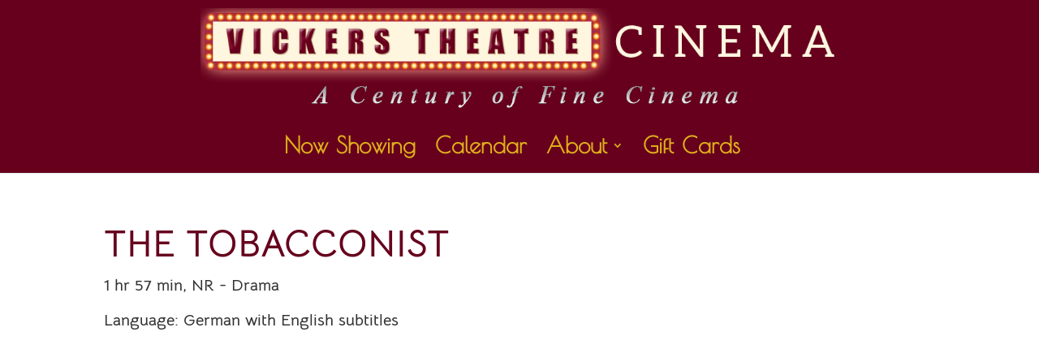

--- FILE ---
content_type: text/css
request_url: https://vickerstheatre.com/wp-content/plugins/webaissance-arthouse/arthouseweb__style.css?ver=3.9.3
body_size: 778
content:
/* arthouseweb__style.css */

/* 
    #880000;  crimson 
    #d8b501;  gold 
 */

/*@import url('https://fonts.googleapis.com/css?family=Open+Sans');*/

.podsfilms {
  width:100%;
	/*font-family: sans-serif;*/
}

.podsfilm {
	display:inline-block;
	padding: 0px 20px 10px 0px;
	vertical-align: top;
	margin: 0px 0px 10px 5px;
}

.podsfilm.cols1{
	width:100%;
	border-bottom: 1px solid gray;
	margin-bottom:10px;
	padding-bottom: 10px;
}

.podsfilm .showsimg {
    width: 100%; 
}

.podsfilm.cols2{
	width:46%;
}


/* don't wrap cal links */
.add-to-cal-div{
 white-space: nowrap;
 display:inline-block;
 padding-right:10px !important;
}

.add-to-cal{
	margin-top:10px;
}

img.add-to-cal, .podsfilm img.add-to-cal {
    width: 16px;
}

@media only screen and (max-width: 980px) {
 img.add-to-cal, .podsfilm img.add-to-cal {
    width: 24px;
 }
}


@media only screen and (max-width: 980px) {
 .podsfilm.cols2{
	 width:100%;
 }
}

.podsfilm.cols3{
	width:30%;
}


@media only screen and (max-width: 980px) {
 .podsfilm.cols3{
	 width:100%;
 }
}

.podsfilm.cols4{
	width:22%;
}

@media only screen and (max-width: 800px) {
 .podsfilm.cols4{
	 width:46%;
 }
}
@media only screen and (max-width: 600px) {
 .podsfilm.cols4{
	 width:100%;
 }
}


.arthousevertical{
	display:inline-block;
}


.thisdatediv {
	display:inline-block;
	margin-bottom:12px;
}

.datediv1 {
	width:100%;
}

.datediv2 .showtimedate {
	width: 46%;
  margin: 0px 30px 20px 0px;
	vertical-align: top;
	display: inline-block;
}
@media only screen and (max-width: 1100px) {
	.datediv2 .showtimedate {
		width: 100%;
	  margin: 0px ;
		vertical-align: top;
	}
}

.datediv3 .showtimedate {
	width: 30%;
  margin: 0px 30px 10px 0px;
	vertical-align: top;
	display: inline-block;
}
@media only screen and (max-width: 1100px) {
	.datediv3 .showtimedate {
		width: 100%;
	  margin: 0px ;
		vertical-align: top;
	}
}


.showtimedate{
    margin-bottom: 14px;
		overflow:auto;
}

.filmlink > img {
    /* opacity: 1; */
    -o-transition: .5s ease-in-out;
    -ms-transition: .5s ease-in-out;
    -moz-transition: .5s ease-in-out;
    /* -webkit-transition: .5s ease-in-out; */
    /* transition: .5s ease-in-out; */
    display: inline-block; 
}

.podsfilmthumb1 {
  width:56%;
	float: left;
	padding:0 12px 12px 0;
}


.podsfilmthumb2 {
  width:100%;
	float: left;
}

.podsfilmthumb3 {
  width:100%;
	float: left;
}

@media only screen and (max-width: 1000px) {
	.podsfilmthumb {
		width:100%;
	}
}

.podsfilmtext {
	margin-bottom:30px;
}

.podsfilmtitle {
  font-size:22px;
	/*font-family:sans-serif;*/
	margin-bottom:4px;
	transition: .5s ease-in-out;
}

.podsfilmstartdate{
  font-size:22px;
	font-weight:bold;
	/*font-family:sans-serif;*/
	margin:8px 0px;
}

#et_builder_outer_content{
	
}

a.arthousebutton {
	/*font-family: 'Open Sans', sans-serif;*/
	padding:5px;
	color: #880000 ;
	border:1px solid #d8b501;
	display:inline-block;
	margin:7px 2px 5px 0px;
	font-weight:600;
	transition: .5s ease-in-out;
}

a.arthousebutton:hover {
	background-color: #880000;
	color: #d8b501
	/*font-weight:bold;*/
}

a.infolinkbutton {
	/*font-family: 'Open Sans', sans-serif;*/
	padding:5px;
	color: #880000 ;
	border:1px solid #d8b501;
	display:inline-block;
	margin:7px 2px 5px 0px;
	font-weight:600;
	transition: .5s ease-in-out;
}

a.infolinkbutton:hover {
	background-color: #880000;
	color: #d8b501
	/*font-weight:bold;*/
}


.arthouseblurb{
	font-size:18px;
}

.filmright {
    float: right;
    width: 40%;
    font-size: 18px;
    text-align: left;
}

.blurb {
	float:right;
	/*font-family: 'Open Sans', sans-serif;*/
	font-size:16px;
	padding-left:14px;
	width:50%;
}

@media only screen and (max-width: 1000px) {
	.filmright {
    float: none;
    width: 100%;
    font-size: 18px;
	}
	.blurb {
    float: none;
    width: 100%;
    font-size: 18px;
		padding:5px 0px 15px 0px;
	}
}

.seriesbanner{
	float:left;
	padding:0 15px 15px 0;
}

.podsfilmseries {
	margin-top:10px;
	display: inline-block;
}
a.podsfilmserieslink{
	display: inline;
}
a.podsfilmserieslink:hover{

}





--- FILE ---
content_type: text/css
request_url: https://vickerstheatre.com/wp-content/themes/vickers-theatre/style.css?ver=1.0.0
body_size: 1398
content:
/*---------------------------------------------------------------------------------

 Theme Name:   Vickers Theatre
 Theme URI:    http://vickerstheatre.com
 Description:  A Century of Fine Cinema
 Author:       Webaissance
 Author URI:   https://webaissance.com
 Template:     Divi
 Version:      1.0.0
 License:      GNU General Public License v2 or later
 License URI:  http://www.gnu.org/licenses/gpl-2.0.html

------------------------------ ADDITIONAL CSS HERE ------------------------------*/

/*
 * #e0af1a  gold
 * #66001d  maroon
*/

a {
    color: #66001d;
	transition: 0.5s ease-in-out;
}

a:hover{
    color: #e0af1a;
}

h1 a, h2 a, h3 a, h4 a, h5 a, h6 a {
    color: #66001d;
	transition: 0.5s ease-in-out;
}

h1 a:hover, h2 a:hover, h3 a:hover, h4 a:hover, h5 a:hover, h6 a:hover {
    color: #e0af1a;
}

#main-content .cycloneslider-template-standard  .cycloneslider-pager span {
    background: #66001d !important;
}
#main-content .cycloneslider-template-standard .cycloneslider-pager span.cycle-pager-active{
    background: #e0af1a !important;
}

.prevmonth, .nextmonth {
    font-size: 28px !important;
	font-weight: 600 !important;

}

/* hide the cart icon for now */
.et-cart-info { display:none !important; }

.entry-content a {
    color: #66001d !important;
}

.entry-content a:hover{
    color: #e0af1a !important;
}

.podsfilmtitle a{
	 color: #66001d !important;
}
.podsfilmtitle a:hover{
    color: #e0af1a !important;
}

.dotdotdot {
    display: block;
    margin-top: 10px;
}

.et_pb_column_1_3 h2 {
    font-size: 42px;
}

/* higher contrast buttons */
a.arthousebutton {
    color: #66001d !important;
    background-color: #e0af1a;
}

/* buttons hover color on background -not foreground */
a.arthousebutton:hover {
	 color: #e0af1a !important;
}

a.infolinkbutton {
	 color: #e0af1a !important;
	 background-color: #66001d !important;
}

a.infolinkbutton:hover {
	 color: #fff !important;
}

.et_pb_column_1_3 h1, .et_pb_column_1_4 h1, .et_pb_column_1_5 h1, .et_pb_column_1_6 h1, .et_pb_column_2_5 h1 {
   font-size: 46px; 
}

/* top menu size - bigger than customizer will allow - DW */
#top-menu li a {
    font-size: 28px !important;
    margin-right: 18px !important;
}

/* menu background */
#main-header .nav li ul {
    background-color: #66001d !important; /* maroon; */
}
.nav li ul {
    border-color: #66001d !important; /* maroon; */
}

.nav li ul {
    padding: 0px 0 !important;
}

/* remove padding on top menu so it aligns correctly - DW */
#top-menu li li {
    padding: 0 4px !important;
	width: 100%;
}


#top-menu li li a {
    width: auto !important;
    padding: 8px 6px !important;
	display: block;
}

#top-menu li {
    padding-right: 0px !important;
}

a.programlink {
	text-decoration:underline !important;
	transition: 0.5s ease-in-out;
}

a.programlink:hover {
	color:#e0af1a;
}

.footer-widget {
      font-size: 14px !important;
}

.footer-widget h4 {
    color: #eee !important;
}



/* shrink post featured image */
.et_post_meta_wrapper img{
	width:30%;
	float:left;
	margin:0px 12px 8px 0px;
}

#videodiv {
	overflow: auto;
}

.podsfilmthumb1.showvideo{
	width:100%;
}

.cinestudio-film-meta {
    font-size: 20px;
    margin-top: 0;
}

a.arthousebutton {
    font-size: 20px;
}

/* ///////////// PROFILES /////////////// */
.wp-caption {
    border: 0;
    background-color: transparent;
    font-size: 20px !important;
}

.wp-caption p.wp-caption-text {
    font-size: 18px;
}

/* //////// FILM PAGE ////////////////// */
.film-image-div {
    width: 300px;	
	float:left;
	margin-right:20px;
	/*overflow: auto !important;*/
}
	
#main-content .container:before {
	display: none;
}

.alignleft {
    padding:0px 20px 20px 20px;
	margin:0px 20px 20px 20px;
}

.alignright {
	padding:0px 20px 20px 20px;
	margin:0px 20px 20px 20px;
}



@media only screen and (min-width: 1350px) {
 .et_pb_section {
    padding: 0px 0 !important;
 }
}

@media (max-width:900px) {
	.podsfilmthumb1 {
    	width: 100%;
	}
}

.logo_container{
	margin-bottom:20px;
}

#main-header .nav li ul a {
    color: #e0af1a !important;
}

/* news */
.et_pb_post .entry-featured-image-url {
    display: block;
    position: relative;
    margin-bottom: 30px;
    width: 30%;
    float: left;
    margin-right: 25px;
}

@media (min-width: 981px) {
 .et_pb_gutters3.et_pb_footer_columns4 .footer-widget .fwidget {
    margin-bottom: 4%;
 }
}


#footer-widgets .footer-widget a, #footer-widgets .footer-widget li a {
    color: #e0af1a !important; 
	font-size:17px;
}

@media (max-width: 767px) {
	#footer-widgets .footer-widget .fwidget:last-child {
    	margin-left: 20px;
	}
}

.footercopyright {
	float:left;
}

.footercredits {
	float:right;
}

#footer-info {
    width: 55%;
}

@media (max-width:900px){
	#footer-info {
    	width: 100%;
	}
}

.footer-widget input, .footer-widget submit {
    height: 40px !important;
    margin: 0 !important;
    padding: 3px !important;
    border: 1px solid #ddd !important;
    color: #666 !important;
    font-size: 14px !important;
    line-height: normal!important;
}

#footer-widgets .footer-widget a:hover, #footer-widgets .footer-widget li a:hover {
    color: #fff !important; 
}

/* hide meta on instructions */
.post-type-archive-instructions .post-meta{
	display: none;
}

.et_pb_post {
    margin-bottom: 30px;
}

.post-type-archive-programs .post-meta{
	display: none;
}
.post-type-archive-programs h2.entry-title{
	display: none;
}

/*
 * #e0af1a  gold
 * #66001d  maroon
*/
